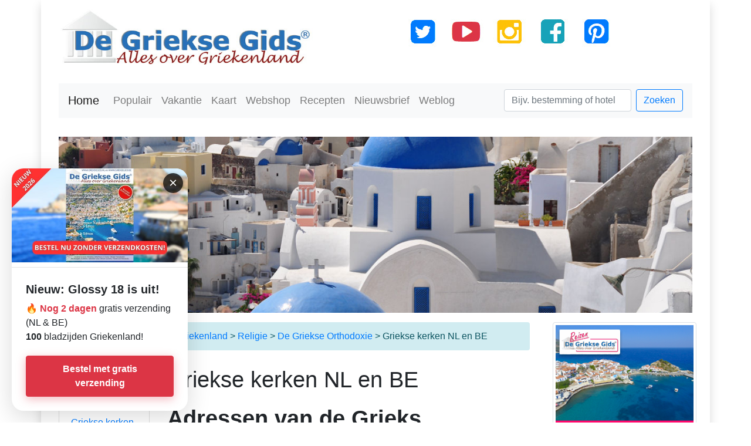

--- FILE ---
content_type: text/html; charset=UTF-8
request_url: https://www.grieksegids.nl/religie/griekse-kerken-nl-be.php
body_size: 8703
content:
      <!DOCTYPE html>
<html lang="nl-NL">
<head>
<base href="https://www.grieksegids.nl/" />   
<meta charset="utf-8">
<meta http-equiv="X-UA-Compatible" content="IE=edge">
<meta name="viewport" content="width=device-width, initial-scale=1">
<title>Griekse kerken NL en BE</title>
<meta name="description" content="Griekse kerken NL en BE"/>
<meta name="robots" content="index, follow" />
<meta name="language" content="nl-NL"/>
<link rel="alternate" hreflang="nl-BE" href="https://www.grieksegids.be/religie/griekse-kerken-nl-be.php" />
<link rel="alternate" hreflang="nl-NL" href="https://www.grieksegids.nl/religie/griekse-kerken-nl-be.php" />	
<link rel="canonical" href="https://www.grieksegids.nl/religie/griekse-kerken-nl-be.php" />
<meta property="og:url"  content="https://www.grieksegids.nl/religie/griekse-kerken-nl-be.php" />
<meta property="og:type" content="article" />
<meta property="og:title"  content="Griekse kerken NL en BE" />
<meta property="og:description"  content="Griekse kerken NL en BE" />
<meta property="og:image" content="https://www.grieksegids.nl/fotos/eilandsantorini/1200pixels/oia-santorini-062.jpg" />
<link rel="icon" href="favicon.ico">
<link rel="apple-touch-icon" href="apple-touch-icon.png" />
<meta name="robots" content="all"/>
 <link rel="stylesheet" href="https://www.grieksegids.nl/css/bootstrap-grieksegids-mini.css">	
</head>
<body>
<div class="container small shadow">  
<header>
        <div class="container">
<div class="row">
  <div class="col-lg-5 col-md-12 col-sm-12 col-xs-12 text-center mt-3"> <a href="https://www.grieksegids.nl/"><img src="https://www.grieksegids.nl/img/grieksegids-logo.jpg" width="541" height="117" class="img-fluid" alt="Griekenland - De Griekse Gids"></a></div>
  <div class="col-lg-7 col-md-12 d-lg-block text-center mt-3"><img src="https://www.grieksegids.nl/social-media/social-media.jpg" alt="Social Media Griekse Gids" width="366" height="75" usemap="#Map" class="img-fluid"/>
    <map name="Map">
      <area shape="rect" coords="6,3,64,73" href="https://x.com/degrieksegids" target="_blank" rel="nofollow" alt="X Griekse Gids">
      <area shape="rect" coords="295,4,365,76" href="https://www.pinterest.com/grieksegids/" target="_blank" rel="nofollow" alt="Pinterest Griekse Gids">
      <area shape="rect" coords="146,4,217,75" href="https://www.instagram.com/grieksegids/" target="_blank" rel="nofollow" alt="Instagram Griekse Gids">
      <area shape="rect" coords="67,4,143,77" href="https://www.youtube.com/user/DeGriekseGids" target="_blank" rel="nofollow" alt="Youtube Griekse Gids">
      <area shape="rect" coords="223,5,292,96" href="https://www.facebook.com/degrieksegids" target="_blank" rel="nofollow" alt="Facebook Griekse Gids">
    </map>
  </div>
</div>
<script defer data-domain="grieksegids.nl" src="https://plausible.io/js/script.file-downloads.hash.outbound-links.pageview-props.revenue.tagged-events.js"></script>
<script>window.plausible = window.plausible || function() { (window.plausible.q = window.plausible.q || []).push(arguments) }</script>



		<div class="row">
         &nbsp;
        </div>

	<nav class="navbar navbar-expand-lg navbar-light bg-light mt-2 mb-2">
<a class="navbar-brand" href="https://www.grieksegids.nl/" alt="Griekenland vakantie" title="Griekenland">Home</a>
<button class="navbar-toggler navbar-toggler-right" type="button" data-toggle="collapse" data-target="#navb">
<span class="navbar-toggler-icon"></span>
</button>
<div class="collapse navbar-collapse" id="navb">
<ul class="navbar-nav mr-auto">
<li class="nav-item">
<a class="nav-link" href="https://www.grieksegids.nl/griekenland-bestemmingen.php" alt="Populaire Griekenland bestemmingen" title="Populaire Griekse bestemmingen">Populair</a>
</li>  
<li class="nav-item">
<a class="nav-link" href="https://www.grieksegids.nl/vakanties/griekenland-vakanties.php" alt="Vakantie Griekenland" title="Vakanties in Griekenland">Vakantie</a>
</li>
<li class="nav-item">
<a class="nav-link" href="https://www.grieksegids.nl/kaart-griekenland.php" alt="Kaart Griekenland" title="De kaart van Griekenland">Kaart</a>
</li>	
<li class="nav-item">
<a href="https://tomagazaki.nl/" title="Griekse producten" target="_blank" class="nav-link" alt="Griekse winkel - To Magazaki">Webshop</a>
</li>
<li class="nav-item">
<a class="nav-link" href="https://www.grieksegids.nl/gerechten/grieksegerechten.php" alt="Griekse recepten - gerechten" title="Griekse recepten">Recepten</a>
</li>	
<li class="nav-item text-danger">
<a class="nav-link" href="https://www.grieksegids.nl/nieuwsbrief/" alt="Griekenland Nieuwsbrief" title="Nieuwsbrief Griekse Gids">Nieuwsbrief</a>
</li>
<li class="nav-item text-danger">
<a class="nav-link" href="https://www.grieksegids.nl/griekenland-weblog/" alt="Griekenland Weblog" title="Weblog Griekse Gids">Weblog</a>
</li>
</ul>
<form class="form-inline my-2 my-lg-0" action="https://www.grieksegids.nl/zoeken.php">
<input name="zoekterm" class="form-control mr-sm-2" type="text" placeholder="Bijv. bestemming of hotel">
<button class="btn btn-outline-primary my-2 my-sm-0" type="submit">Zoeken</button>
</form>
</div>
</nav>



<!-- Sticky Popup Tijdschrift Promotie - Linksonder -->
<div id="magazinePopup" class="position-fixed" style="bottom: 20px; left: 20px; width: 300px; background: white; border-radius: 20px; overflow: hidden; box-shadow: 0 10px 40px rgba(0, 0, 0, 0.15); z-index: 999999; position: relative;">
  <style>
    /* Close button styling */
    #closeMagazinePopup {
      transition: all 0.2s ease;
    }
    
    #closeMagazinePopup:hover {
      background: rgba(0, 0, 0, 0.95) !important;
      transform: scale(1.05);
    }
    
    /* Button hover en puls animatie */
    #magazinePopup .btn-danger {
      transition: all 0.3s ease;
      animation: pulse 2s infinite;
    }
    
    #magazinePopup .btn-danger:hover {
      transform: translateY(-2px);
      box-shadow: 0 6px 20px rgba(220, 53, 69, 0.4);
    }
    
    @keyframes pulse {
      0%, 100% {
        box-shadow: 0 2px 8px rgba(220, 53, 69, 0.2);
      }
      50% {
        box-shadow: 0 4px 16px rgba(220, 53, 69, 0.35);
      }
    }
    
    @media (max-width: 576px) {
      #magazinePopup {
        width: 220px !important;
        bottom: 15px !important;
        left: 15px !important;
      }
      #magazinePopup .p-4 {
        padding: 0.75rem !important;
      }
      #magazinePopup h5 {
        font-size: 0.85rem !important;
        margin-bottom: 0.5rem !important;
      }
      #magazinePopup p {
        font-size: 0.75rem !important;
        line-height: 1.3 !important;
      }
      #magazinePopup .btn {
        font-size: 0.85rem !important;
        padding: 8px 16px !important;
      }
      #closeMagazinePopup {
        font-size: 20px !important;
        width: 30px !important;
        height: 30px !important;
        top: 6px !important;
        right: 6px !important;
      }
      #magazinePopup .image-container {
        height: 120px !important;
      }
    }
  </style>
  
  <!-- Sluit knop -->
  <span id="closeMagazinePopup" style="position: absolute; top: 8px; right: 8px; z-index: 99999; background: rgba(0, 0, 0, 0.75); border-radius: 50%; border: none; font-size: 24px; color: #ffffff; cursor: pointer; padding: 0; line-height: 1; outline: none; font-weight: 300; width: 34px; height: 34px; display: flex; align-items: center; justify-content: center; box-shadow: 0 2px 8px rgba(0, 0, 0, 0.25);">×</span>
  
  <!-- Boven: Image -->
  <div class="image-container" style="height: 160px; background: #f8f9fa; display: flex; align-items: center; justify-content: center; overflow: hidden;">
    <img src="https://www.grieksegids.nl/assets/images/glossy/glossy-18-nieuw.jpg" alt="Tijdschrift" style="width: 100%; height: 100%; object-fit: cover;">
  </div>
  
  <hr class="my-2" style="margin: 0;">
  
  <!-- Onder: Content -->
  <div class="p-4" style="border-radius: 0 0 20px 20px; padding-top: 1rem !important;">
    
    <div>
      <h5 class="mb-2" style="font-size: 1.25rem; font-weight: bold; color: #212529; line-height: 1.3;">
        <!-- Titel hier -->
         Nieuw: Glossy 18 is uit!
      </h5>
      <p style="font-size: 1rem; color: #212529; margin-bottom: 0; line-height: 1.5;">
        <!-- Beschrijving hier -->
         <strong style="color: #dc3545;"><span id="daysRemaining">Nog enkele dagen</span></strong> gratis verzending (NL & BE)<br>
         <b>100</b> bladzijden Griekenland!
      </p>
    </div>
    <div style="text-align: center; margin-top: 20px;">
      <a href="https://mijngrieksegids.nl/product/griekse-gids-glossy-nr-18-zomer-2026/" target="_blank" 
      class="btn btn-danger plausible-event-name=GlossyModalClick" style="font-size: 1rem; padding: 10px 20px; font-weight: 600;">
        Bestel met gratis verzending
      </a>
    </div>
  </div>
</div>

<script>
// Dynamische dagen berekening tot zondag 18 januari 2026
(function() {
    var endDate = new Date('2026-01-18T23:59:59');
    var now = new Date();
    var timeDiff = endDate - now;
    var daysRemaining = Math.ceil(timeDiff / (1000 * 60 * 60 * 24));
    
    var daysText = document.getElementById('daysRemaining');
    if (daysText) {
        if (daysRemaining <= 0) {
            daysText.textContent = '🔥 Laatste dag!';
        } else if (daysRemaining === 1) {
            daysText.textContent = '🔥 Nog 1 dag';
        } else {
            daysText.textContent = '🔥 Nog ' + daysRemaining + ' dagen';
        }
    }
})();

// Close popup functie met sessionStorage
(function() {
    var popup = document.getElementById('magazinePopup');
    var closeBtn = document.getElementById('closeMagazinePopup');
    
    // Check of popup al gesloten is in deze sessie
    if (sessionStorage.getItem('magazinePopupClosed')) {
        if (popup) {
            popup.remove();
        }
    }
    
    if (closeBtn && popup) {
        closeBtn.addEventListener('click', function(e) {
            e.stopPropagation();
            e.preventDefault();
            sessionStorage.setItem('magazinePopupClosed', 'true'); // Markeer popup als gesloten
            popup.remove(); // Verwijder het element helemaal uit de DOM
        }, false);
    }
})();
</script>              
  <!--Hier begint het middelste deel plaatsen-->
   <div class="row">
     <div class="col-md-12">
         &nbsp;
     </div>
   </div>
 
  <div class="row">
    
      <div class="col-md-12 d-none d-lg-block"> 
        <div style="background-image: url(https://www.grieksegids.nl/fotos/eilandsantorini/1200pixels/oia-santorini-062.jpg); background-size: cover; height: 300px; background-position:0 -250px; width: 100%; float:center; cursor: pointer;" onclick="location.href='https://www.grieksegids.nl/religie/griekse-kerken-nl-be.php';">
         <br><br>

         </div>
      </div>
  </div>
		</div>	
    </header>
    <section>
       <div class="container">
        <div class="col-12">
             
        </div>
        <div class="row">
<div class="col-lg-7 order-lg-3">
       <div class="row">
             <div class="col-md-12 mt-3">
       <div class="breadcrumb alert-info">
		   <a href="https://www.grieksegids.nl/" title="Alles over Griekenland - De Griekse Gids">Griekenland</a>
		   
	  	   
		   &nbsp;&gt;&nbsp;<a href="https://www.grieksegids.nl/religie/griekse-orthodoxie.php" title="Religie">Religie</a>&nbsp;&gt;&nbsp;
		   
		   
  		   

		   <a href="https://www.grieksegids.nl/religie/griekse-orthodoxie.php" title="De Griekse Orthodoxie">De Griekse Orthodoxie</a>
		   
		   &nbsp;&gt;&nbsp;Griekse kerken NL en BE		   </div>
             </div>
         </div>
       <div class="row">
        <div class="col-md-12">
           <h1>Griekse kerken NL en BE</h1>
           <h1><b>Adressen van de Grieks Orthodoxe kerken</b></h1>

<h1 align="center"><img alt="Patriarch Hieronymos" height="100" src="https://www.grieksegids.nl/kerken/foto/hieronymos.jpg" width="100" /> <img alt="Griekse kerk Genk" height="100" src="https://www.grieksegids.nl/kerken/foto/genk.jpg" width="100" /> <img alt="Icoontje" height="100" src="https://www.grieksegids.nl/kerken/foto/icoontje.jpg" width="100" /> <img alt="Griekse Priester" height="100" src="https://www.grieksegids.nl/kerken/foto/emmanouil-kazilas.jpg" width="100" /> <img alt="Griekse Icoon" height="100" src="https://www.grieksegids.nl/kerken/foto/icoontje-2.jpg" width="100" /> <img alt="Koepel" height="100" src="https://www.grieksegids.nl/kerken/foto/koepel.jpg" width="100" /><br />
&nbsp;</h1>

<table border="1" cellpadding="1" cellspacing="1">
	<tbody>
		<tr>
			<td valign="top" width="50%">
			<h2><span lang="en-us" xml:lang="en-us"><strong>BELGI&Euml;</strong></span></h2>

			<p><span lang="en-us" xml:lang="en-us"><a href="https://orthodoxia.be/nl/" target="_blank">Zetel van het Aartsbisdom&nbsp;</a></span></p>

			<p><strong>Zijn Eminentie Metropoliet<br />
			Athenagoras van Belgi&euml;</strong><br />
			Adres:<br />
			Charbolaan 71<br />
			1030 Brussel<br />
			Belgi&euml;</p>

			<p><b>Kantoor van de Orthodoxe Kerk bij de Europese Unie</b><br />
			Jamblinne de Meuxplein 40<br />
			1030 Brussel<br />
			tel:0032-2 734.89.87<br />
			fax:0032-2 734.90.72</p>

			<p><b>Enoria&nbsp; Arxistrathgon Ixelles</b><br />
			92, rue de Stassart - 1050&nbsp; Bruxelles 02-502.27.88.<br />
			<a href="http://www.enoria.be/" target="_blank">www.enoria.be</a></p>

			<p><b>Vereniging voor Orthodoxe jongeren in Belgie</b><br />
			Orthodoxe Jeugd van de Benelux (OJB-JOB)<br />
			Secretatis: vader Kyprianos Popescu<br />
			Adres: Charbolaan 71, 1030 Brussel<br />
			Website: <a href="https://ojb-job.org/nl/" target="_blank">https://ojb-job.org/nl/</a><br />
			E-mail: <a href="mailto:youth@orthodoxia.be">youth@orthodoxia.be</a><br />
			<br />
			<b>Parochie van de Heilige Barbara te Genk </b><br />
			Nieuw: <a href="http://www.agiavarvara.com/" target="_blank">www.agiavarvara.com</a><br />
			Fotogalerie en teksten (grieks)&amp; foto&#39;s Pasen 2004<br />
			G.A. Galopinstraat 21<br />
			3600 Genk<br />
			tel: 0032-89 38.54.15</p>

			<p><b>Parochie van de Heiligen Konstantijn en Helena</b><br />
			Ezelstraat 85 8000 Brugge</p>

			<p><b>Parochie van de Heilige Apostel Andreas</b><br />
			<a href="https://orthodoxgent.wordpress.com/" target="_blank">website</a><br />
			Sophie van Akenstraat 56<br />
			9000 Gent</p>

			<p>Parochie <span lang="en-us" xml:lang="en-us">V</span>an de HH. Kyrillos en Methodios te Oostende<br />
			Diensten in de Anglikaanse Kerk Langestraat 101 Oostende<br />
			Rector: Priester Bernard Peckstadt<br />
			de Vri&egrave;restraat 19 - 8300 KNOKKE-HEIST<br />
			Mob : +32 (0) 476 499 577<br />
			Tel / fax : +32 (0) 50 51 00 74<br />
			E-mail: orthodoxie.oostende@skynet.be</p>

			<p><a href="https://heiligeamandus.be/" target="_blank">Parochie van de Heilige Amandus</a><br />
			Loodwistraat 28<br />
			8500 Kortrijk</p>

			<p><b>Kathedraal van de Heilige Aartsengelen</b><br />
			Stalingradlaan 34<br />
			1000 Brussel<br />
			&nbsp;</p>

			<p><b>Parochie van de Heilige Dimitrios</b><br />
			Windesteelstraat 14A<br />
			3630 Vucht-Maasmechelen<br />
			&nbsp;</p>

			<p><b>Parochie van de ontslaping<br />
			van de moeder Gods</b><br />
			Oudstrijderslaan 24A<br />
			3500 Houthalen</p>

			<p><b>Parochie van de boodschap van de Moeder Gods</b><br />
			Jan van Gentstraat 5<br />
			2000 Antwerpen</p>

			<p><b>Parochie van de Heilige Johannes de Doper</b><br />
			Zwartevijverstraat 48<br />
			1080 Brussel<br />
			tel: 0032-2 411.67.16</p>

			<p><b>Parochie van de Heilige Nektarios</b><br />
			Rue des Soeurs Noires 2<br />
			7000 Mons</p>

			<p><b>Parochie van de Heilige Anargyren</b><br />
			Chaussee Brunehault 260 A<br />
			7134 Peronnes-les-Binche</p>

			<p><b>Parochie van de Heilige Barbara te Luik</b><br />
			Rue de Potay 5<br />
			4000 Liege&nbsp;<br />
			&nbsp;</p>

			<p><b>Orthodoxe Kapel Heilige Georgios</b><br />
			Internationale Luchthaven<br />
			1930&nbsp;Zaventem<br />
			Belgi&euml;</p>
			</td>
			<td valign="top">
			<h2><strong>NEDERLAND</strong></h2>

			<p><strong>Kantoren van het Aartsbisdom</strong><br />
			Zaandam<br />
			<br />
			<strong>Parochie van de Heilige Katerina Amsterdam</strong><br />
			Botenmakersstraat 114, 1506 TH Zaandam<br />
			Priester Alexandros Koufoudakis<br />
			<span lang="EL">&Tau;&epsilon;&lambda;. </span>+31 646 58 89 26<br />
			Internet: <a href="https://orthodoxia.be/GRkerk/Enories/1%20IMB/2%20KatoXores/Amsterdam.html" target="_blank">Heilige Katerina Amsterdam</a></p>

			<p><b>Parochie van de Heilige Nektarios te Eindhoven</b><br />
			Zusters Van de Liefde<br />
			Hoogstraat 301A<br />
			5654 NB Eindhoven</p>

			<p><b>Parochie van de<span lang="en-us" xml:lang="en-us"> </span>Boodschap van de Moeder Gods te Utrecht</b><br />
			&Pi;&rho;&epsilon;&sigma;&beta;&Iuml;&tau;&epsilon;&rho;&omicron;&sigmaf; &Alpha;&lambda;&Icirc;&shy;&xi;&alpha;&nu;&delta;&rho;&omicron;&sigmaf; &Pi;&iota;&tau;&sigma;&iota;&kappa;&Icirc;&not;&kappa;&eta;&sigmaf;<br />
			Springweg, 89 bis<br />
			3511 VL Utrecht<br />
			Nederland<br />
			&Kappa;&iota;&nu;.: +31.641/57.32.57<br />
			E-mail: pitsikakisalexandros@gmail.com</p>

			<p><b>Parochie van de Heilige Nikolaas te Rotterdam</b><br />
			Westzeedijk 333<br />
			3015 AA&nbsp; Rotterdam<br />
			tel: 010- 436.70.26</p>

			<p><strong>Parochie Heilige Porfyrius Tilburg</strong><br />
			Bredaseweg, 568, Kapel (Myriahof)<br />
			5036 NB, Tilburg<br />
			Nederland<br />
			website: <a href="http://www.orthodox-tilburg.nl" target="_blank">www.orthodox-tilburg.nl</a></p>

			<p><strong>Klooster van de geboorte van de moeder Gods</strong><br />
			Gruttoweg 7<br />
			5725 RT Asten<br />
			Nederland<br />
			tel:0031-49 356.04.21</p>

			<p><strong>De parochie in Gorinchem</strong> viert Liturgie op de 1e zaterdag van de maand.&nbsp;Sinds 2016 is het adres Stalkaarsen 19, 4205 PG Gorinchem.</p>

			<p><b>Parochie van de Heilige Cornelius de Honderdman te Amersfoort</b><br />
			Stadsring 137<br />
			3811 BA Amersfoort</p>

			<p>De parochie in <strong>Amersfoort</strong> en die van <strong>Eindhoven</strong> staan onder de bescherming van de Heilige Cornelius de Honderdman en maken deel uit van het Exarchaat van Nederland en Luxemburg. Het Exarchaat van Nederland en Luxemburg valt weer onder het Aartsbisdom van Brussel dat weer onder het Ikumenisch Patriarchaat van Constantinopel<span lang="en-us" xml:lang="en-us"> </span>valt. De parochie in Amersfoort en Eindhovenzijn geen Griekse kerken.</p>

			<p><strong>Parochie Agia Theofanous Nijmegen</strong><br />
			Byzantijnse Kapel<br />
			Dobbelmannweg 3<br />
			6531 KT Nijmegen<br />
			Nederland</p>

			<p><b>Goddelijke Liturgie&euml;n worden ook gevierd door de priester vande Parochie van Utrecht in de volgende plaatsen:</b><br />
			Nijmegen: de tweede zaterdag van de maand.<br />
			Groningen: de derde zaterdag van de maand.<br />
			Oisterwijk: met <a href="tradities/kerstmis-griekenland.php">Kerstmis</a> en <a href="tradities/paasfeest.php">Pasen</a>.</p>

			<p><b>Parochie van de Heilige Hi&euml;rarchen</b><br />
			Place du Couvent 3<br />
			5020 Champion</p>

			<p><b>Parochie van De Heilige Marina </b><br />
			Charbolaan 71<br />
			1030 Brussel</p>

			<p><strong>Parochie van<br />
			de Heiligen Silouan de Athoniet en Martinus van Tours</strong><br />
			Bosniestraat 75<br />
			1060 Brussel<br />
			tel&amp;fax: 0032-2 534.04.49</p>

			<p><b>Parochie van de Heilige Artsengelen</b><br />
			Stassartstraat 92<br />
			1050 Brussel<br />
			tel:0032-2 502.27.88&nbsp;</p>

			<p><b>Parochie van de Heilige Niklaas</b><br />
			Vooruitgangstraat 293<br />
			1210 Brussel<br />
			Brabantstraat 75<br />
			1030 Brussel</p>

			<p><b>Parochie van<br />
			de Heilige Nektarios</b><br />
			Sorbebomenstraat 24A<br />
			3581 Beringen-Mijn</p>

			<p><b>Parochie van de ontslaping van de moeder Gods</b><br />
			Rue de Limbourg 10<br />
			4800 Verviers</p>

			<p><span lang="en-us" xml:lang="en-us"><b>Links</b><br />
			<a href="http://www.enoria.be/" target="_blank">- Enoria.be</a></span></p>

			<p><span lang="en-us" xml:lang="en-us">Voor actuele informatie bekijk ook<br />
			<a href="https://orthodoxia.be/" target="_top">Orthodoxia NL</a><br />
			<a href="https://orthodoxia.be/" target="_blank">Orthodoxia BE</a></span></p>
			</td>
		</tr>
	</tbody>
</table>
<br>
		  <div class="alert alert-success" role="alert">
<h3><a href="https://tomagazaki.nl" target="new">Authentieke Griekse producten bestellen?</a></h3>
<a href="https://tomagazaki.nl/" target="_blank"><img src="../fotos/allerlei/mandje-to-magazaki.jpg"alt="To Magazaki" width="100" height="89" class="img-fluid"  title="Mandje to Magazaki" align="right"/></a>
<p>  <strong>Griekse  producten</strong> zoals olijfolie, kruiden, pastitsio, honing, Nescafé  frappé, maar ook <strong>originele  Griekse souvenirs en cadeautjes</strong> en <strong>prachtige Griekenland tuinposters</strong> bestel je bij hét  Griekse (online) winkeltje in Nederland: <a href="https://tomagazaki.nl" target="_blank">tomagazaki.nl</a>.&nbsp;  Kalos orisate! (Welkom!)</p>
		  </div>		
		   <br>	<hr>
			
	  			
			

			
           <div class="col-md-12 text-center"><br>
 <div class="text-center">
<div id="fb-root"></div>
<script async defer crossorigin="anonymous" src="https://connect.facebook.net/nl_NL/sdk.js#xfbml=1&version=v10.0" nonce="fPtAIywZ"></script>
	 
<!-- Your share button code -->
	 <div class="fb-share-button" data-href="https://www.grieksegids.nl/religie/griekse-kerken-nl-be.php" data-layout="box_count" data-size="large"><a target="_blank" href="https://www.facebook.com/sharer/sharer.php?u=https%3A%2F%2Fhttps://www.grieksegids.nl/religie/griekse-kerken-nl-be.php%2F&amp;src=sdkpreparse" class="fb-xfbml-parse-ignore">Delen</a></div>
	 
<div><hr></div>	 
</div> 
          </div>
           <div class="row"> </div>
         </div>
      </div>
</div>          
            
          <div class="col-lg-2 order-lg-2 mt-3 ">
              <div class="card mb-5">
				                <div class="card-header">De Griekse Orthodoxie</div>
              <ul class="list-group list-group-flush">
                   <!--Begin $rsIncludeLinksRegios -->
                   					<!--Einde $rsIncludeLinksRegios  -->
                                        <a href="https://www.grieksegids.nl/religie/grieks-orthodoxe-kerk.php" title="De Grieks-Orthodoxe kerk" class="list-group-item">De Grieks-Orthodoxe kerk</a>
                                        <a href="https://www.grieksegids.nl/religie/griekse-kerken-nl-be.php" title="Griekse kerken NL en BE" class="list-group-item">Griekse kerken NL en BE</a>
                                        <a href="https://www.grieksegids.nl/religie/griekse-orthodoxie.php" title="Orthodoxie" class="list-group-item">Orthodoxie</a>
                    				                  </ul>
  </div> 
               </div>
            
 <div class="col-xl-3 col-lg-3 order-last text-center p-3 d-none d-lg-block sticky-sidebar"> 
	<a href="https://www.grieksegidsreizen.nl/" target="_blank" rel="nofollow"><img width="250" height="250" data-src="https://www.grieksegids.nl/banners-griekenland/grieksegidsreizen/grieksegidsreizen.png" alt="Vakantie Griekenland" class="lazy img-thumbnail img-fluid mb-md-3 mb-sm-3 mx-2" title="Vakantie Griekenland"></a>
<a href="https://mijngrieksegids.nl/product/griekse-gids-glossy-nr-18-zomer-2026/" target="_blank"><img width="250" height="250" data-src="https://www.grieksegids.nl/banners-griekenland/griekenland-glossy/grieksegids-glossy-2026.jpg" alt="Griekse Gids Glossy" class="lazy img-thumbnail img-fluid mb-md-3 mb-sm-3 mx-2" title="Griekse Gids Glossy 2026"></a>
<a href="https://tomagazaki.nl/" target="_blank"><img width="250" height="250" data-src="https://www.grieksegids.nl/banners-griekenland/tomagazaki/tomagazaki-banner-3.jpg" alt="Griekse webshop to Magazaki" class="lazy img-thumbnail img-fluid mb-md-3 mb-sm-3 mx-2" title="Griekse winkel to Magazaki"></a>
<a href="https://www.sunweb.nl/vakantie/reizen?tt=1271_12_9707_grieksegids-banner&r=%2Fvakantie%2Fzoeken%3FCountry%3D16" target="_blank" rel="sponsored nofollow" ><img width="250" height="250" data-src="https://www.grieksegids.nl/banners-griekenland/sunweb/griekenland2-250x250.jpg" alt="Sunweb" class="lazy img-thumbnail img-fluid mb-md-3 mb-sm-3 mx-2" title="Sunweb"></a>
<a href="https://reis.tui.nl/?tt=433_12_9707_grieksegids-banner&r=%2Freizen%2Fgriekenland%2F" target="_blank" rel="sponsored nofollow"><img data-src="https://www.grieksegids.nl/banners-griekenland/tui/tui-griekenland.gif" class="lazy img-thumbnail img-fluid mb-md-3 mb-sm-3 mx-2"  width="250" height="250" alt="Tui"/></a>
<a href="https://ds1.nl/c/?si=7805&li=1362777&wi=16197&ws=&dl=griekenland" target="_blank" rel="sponsored nofollow" ><img width="250" height="250" data-src="https://www.grieksegids.nl/banners-griekenland/vakantiediscounter/de-vakantiediscounter.png" alt="Vakantiediscounter Griekenland" class="lazy img-thumbnail img-fluid mb-md-3 mb-sm-3 mx-2" title="de Vakantiediscounter"></a>

;
 </div>
        </div>
      </div>
       <div class="container">
  <footer class="text-center">
           <div class="container">
      <div class="row">
               <div class="col-12">
          <p>
                   
<div class="row footer-gg text-left">
<div class="col-md-3 col-sm-3 col-xs-6 kolomfooter">
    <div>VAKANTIES GRIEKENLAND</div>
    <div><a href="https://www.grieksegidsreizen.nl/" title="Eilandhoppen en vakanties Griekenland">Unieke Griekenland Reizen</a></div>
    <div><a href="https://www.grieksegids.nl/eiland-hoppen.php" title="Eilandhoppen Griekenland">Eilandhoppen Griekenland</a></div>		
    <div><a href="https://www.grieksegids.nl/eilandhoppen-griekenland/cycladen/" title="Eilandhoppen Cycladen">Eilandhoppen Cycladen</a></div>		
    <div><a href="https://www.grieksegids.nl/vakanties/griekenland-vakanties.php" title="Vakanties Griekenland">Griekenland vakanties</a></div>
    <div><a href="https://www.grieksegids.nl/fly-drive-griekenland.php" title="Fly & Drive vakantie Griekenland">Fly & Drive Griekenland</a></div>	
	<div><a href="https://www.grieksegids.nl/lastminute/griekenland/" title="Griekenland last minutes">Last Minutes Griekenland</a></div>	
    <div>&nbsp;</div>
	<div>Griekse Gids Glossy</div>
	<div><a href="https://mijngrieksegids.nl/" title="Griekse Gids Glossy">Griekse Gids Glossy Bestellen</a></div>
	<div><a href="https://mijngrieksegids.nl/adverteren-griekse-gids-glossy/" title="Adverteren Griekse Gids Glossy">Adverteren</a></div>
  </div>
<div class="col-md-3 col-sm-3 hidden-xs kolomfooter">
    <div>GRIEKSE VAKANTIEBESTEMMINGEN</div>
    <div><a href="https://www.grieksegids.nl/griekse-eilanden.php" title="Eilanden Griekenland">De Griekse eilanden</a></div>	
    <div><a href="https://www.grieksegids.nl/griekenland-bestemmingen.php" title="Populaire Griekse eilanden en bestemmingen">Populaire bestemmingen</a></div>	
    <div><a href="https://www.grieksegids.nl/griekenland-onbekende-bestemmingen.php" title="Onbekende Griekse eilanden">Onbekende Griekse eilanden</a></div>
	<div><a href="https://www.grieksegids.nl/griekenland-kleine-eilanden.php" title="De Kleinere Griekse eilanden"> Kleine Griekse eilanden</a></div>	
    <div>&nbsp;</div>
    <div> Bijzonder Griekenland</div>
    <div><a href="https://www.grieksegids.nl/peloponnesos/" title="Peloponnesos">Peloponnesos</a></div>	
    <div><a href="https://www.grieksegids.nl/epirus/" title="Epirus">Epirus</a></div>
    <div><a href="https://www.grieksegids.nl/macedonie/chalkidiki.php" title="Chalkidiki">Chalkidiki</a></div>		
</div>		

<div class="col-md-3 col-sm-3 col-xs-6 kolomfooter">
    <div>POPULAIRE PLAATSEN EN EILANDEN</div>
    <div><a href="https://www.grieksegids.nl/athene/" title="City trip Athene">Athene</a></div>
    <div><a href="https://www.grieksegids.nl/corfu/" title="Corfu vakantie">Corfu</a></div>	
    <div><a href="https://www.grieksegids.nl/kreta/" title="Kreta vakantie">Kreta</a></div>
    <div><a href="https://www.grieksegids.nl/dodecanese/kos.php" title="Kos vakantie">Kos</a></div>
    <div><a href="https://www.grieksegids.nl/cycladen/mykonos.php" title="Mykonos vakantie">Mykonos</a></div>	
    <div><a href="https://www.grieksegids.nl/cycladen/santorini.php" title="Santorini vakantie">Santorini</a></div>		
    <div><a href="https://www.grieksegids.nl/dodecanese/rhodos.php" title="Rhodos vakantie">Rhodos</a></div>
    <div><a href="https://www.grieksegids.nl/samos/" title="Samos vakantie">Samos</a></div>	
	<div><a href="https://www.grieksegids.nl/zakynthos/" title="Zakynthos vakantie">Zakynthos</a></div>
  </div>
<div class="col-md-3 col-sm-3 hidden-xs kolomfooter">
		<div>GRIEKSE BEDRIJVEN</div>
    <div><a href="https://www.grieksegids.nl/restaurants/" title="Griekse restaurants Nederland">Griekse restaurants Nederland</a></div>
    <div><a href="https://www.grieksegids.nl/onroerend-goed/" title="Huis kopen in Griekenland">Onroerend goed Griekenland</a></div>
    <div><a href="https://www.grieksegids.nl/griekseproducten/griekse-producten.php" title="Griekse producten">Griekse producten</a></div>	
    <div>&nbsp;</div>
    <div>DE GRIEKSE GIDS</div>
    <div><a href="https://www.grieksegids.nl/grieksegids-info/contact-grieksegids.php" title="Contat met de Griekse Gids">Contact</a></div>
    <div><a href="https://www.grieksegids.nl/grieksegids-info/privacy-policy-grieksegids.php" title="Privacy policy Griekse Gids">Privacy en Cookie policy</a></div>
    <div><a href="https://www.grieksegids.nl/nieuwsbrief/" title="Abonneren nieuwsbrief Griekse Gids">Nieuwsbrief Griekse Gids</a></div>
	<div><a href="https://www.grieksegids.nl/sitemaps/" title="Sitemaps">Sitemap</a></div>

  </div>
</div>          </p>
        </div>
             </div>
    </div>
         </footer>
  <footer2 class="text-center">
           <div class="container">
      <div class="row">
               <div class="col-12">
          <div>&copy; De Griekse Gids 2000-2026</div>
        </div>
             </div>
    </div>
         </footer2>
</div>
    
	</div>	
    <!-- jQuery (necessary for Bootstrap's JavaScript plugins) --> 
    <script src="https://www.grieksegids.nl/js/this.js" defer></script> 
    <!-- Include all compiled plugins (below), or include individual files as needed --> 

  </body>
</html>